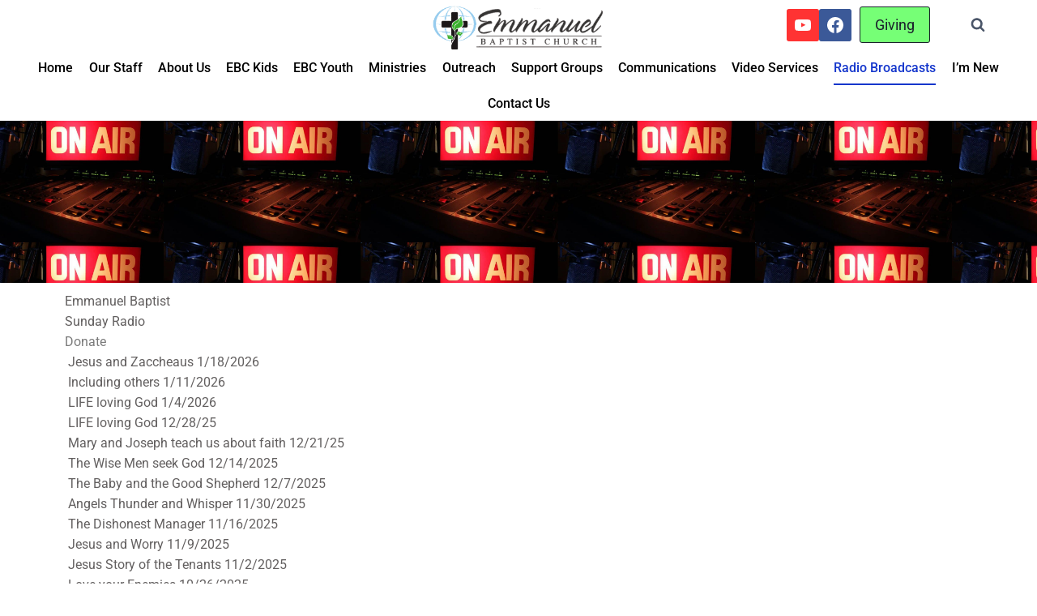

--- FILE ---
content_type: text/html; charset=UTF-8
request_url: https://www.ebcwv.com/radio-broadcasts/?date=2024-01-01&enddate=2024-12-31&service=3
body_size: 18557
content:
<!doctype html><html lang="en-US" class="no-js" itemtype="https://schema.org/WebPage" itemscope><head><script data-no-optimize="1">var litespeed_docref=sessionStorage.getItem("litespeed_docref");litespeed_docref&&(Object.defineProperty(document,"referrer",{get:function(){return litespeed_docref}}),sessionStorage.removeItem("litespeed_docref"));</script> <meta charset="UTF-8"><meta name="viewport" content="width=device-width, initial-scale=1, minimum-scale=1"><title>Radio Broadcasts &#8211; Emmanuel Baptist Church</title><meta name='robots' content='max-image-preview:large' /><link rel="alternate" type="application/rss+xml" title="Emmanuel Baptist Church &raquo; Feed" href="https://www.ebcwv.com/feed/" /><link rel="alternate" type="application/rss+xml" title="Emmanuel Baptist Church &raquo; Comments Feed" href="https://www.ebcwv.com/comments/feed/" /><link rel="alternate" title="oEmbed (JSON)" type="application/json+oembed" href="https://www.ebcwv.com/wp-json/oembed/1.0/embed?url=https%3A%2F%2Fwww.ebcwv.com%2Fradio-broadcasts%2F" /><link rel="alternate" title="oEmbed (XML)" type="text/xml+oembed" href="https://www.ebcwv.com/wp-json/oembed/1.0/embed?url=https%3A%2F%2Fwww.ebcwv.com%2Fradio-broadcasts%2F&#038;format=xml" /><style id="litespeed-ccss">input:-webkit-autofill{-webkit-box-shadow:0 0 0 30px #fff inset}.sermon-browser h2{clear:both}div.sermon-browser table,div.sermon-browser td{border-top:none;border-bottom:none;border-left:none;border-right:none}div.sermon-browser tr td{padding:4px 0}div.sermon-browser td.sermon-title,div.sermon-browser td.sermon-passage{font-family:"Helvetica Neue",Arial,Helvetica,"Nimbus Sans L",sans-serif}div.sermon-browser table.sermons{width:100%;clear:both}div.sermon-browser table.sermons td.sermon-title{font-weight:700;font-size:140%;padding-top:2em}div.sermon-browser table.sermons td.sermon-passage{font-weight:700;font-size:110%}div.sermon-browser table.sermons td.preacher{border-bottom:1px solid #444;padding-bottom:1em}div.sermon-browser div.floatright{float:right}div.sermon-browser div.floatleft{float:left}div.filter{margin-bottom:1em}.filter-heading{font-weight:700}.sb-clear{clear:both}:root{--wp--preset--aspect-ratio--square:1;--wp--preset--aspect-ratio--4-3:4/3;--wp--preset--aspect-ratio--3-4:3/4;--wp--preset--aspect-ratio--3-2:3/2;--wp--preset--aspect-ratio--2-3:2/3;--wp--preset--aspect-ratio--16-9:16/9;--wp--preset--aspect-ratio--9-16:9/16;--wp--preset--color--black:#000000;--wp--preset--color--cyan-bluish-gray:#abb8c3;--wp--preset--color--white:#ffffff;--wp--preset--color--pale-pink:#f78da7;--wp--preset--color--vivid-red:#cf2e2e;--wp--preset--color--luminous-vivid-orange:#ff6900;--wp--preset--color--luminous-vivid-amber:#fcb900;--wp--preset--color--light-green-cyan:#7bdcb5;--wp--preset--color--vivid-green-cyan:#00d084;--wp--preset--color--pale-cyan-blue:#8ed1fc;--wp--preset--color--vivid-cyan-blue:#0693e3;--wp--preset--color--vivid-purple:#9b51e0;--wp--preset--color--theme-palette-1:var(--global-palette1);--wp--preset--color--theme-palette-2:var(--global-palette2);--wp--preset--color--theme-palette-3:var(--global-palette3);--wp--preset--color--theme-palette-4:var(--global-palette4);--wp--preset--color--theme-palette-5:var(--global-palette5);--wp--preset--color--theme-palette-6:var(--global-palette6);--wp--preset--color--theme-palette-7:var(--global-palette7);--wp--preset--color--theme-palette-8:var(--global-palette8);--wp--preset--color--theme-palette-9:var(--global-palette9);--wp--preset--gradient--vivid-cyan-blue-to-vivid-purple:linear-gradient(135deg,rgba(6,147,227,1) 0%,rgb(155,81,224) 100%);--wp--preset--gradient--light-green-cyan-to-vivid-green-cyan:linear-gradient(135deg,rgb(122,220,180) 0%,rgb(0,208,130) 100%);--wp--preset--gradient--luminous-vivid-amber-to-luminous-vivid-orange:linear-gradient(135deg,rgba(252,185,0,1) 0%,rgba(255,105,0,1) 100%);--wp--preset--gradient--luminous-vivid-orange-to-vivid-red:linear-gradient(135deg,rgba(255,105,0,1) 0%,rgb(207,46,46) 100%);--wp--preset--gradient--very-light-gray-to-cyan-bluish-gray:linear-gradient(135deg,rgb(238,238,238) 0%,rgb(169,184,195) 100%);--wp--preset--gradient--cool-to-warm-spectrum:linear-gradient(135deg,rgb(74,234,220) 0%,rgb(151,120,209) 20%,rgb(207,42,186) 40%,rgb(238,44,130) 60%,rgb(251,105,98) 80%,rgb(254,248,76) 100%);--wp--preset--gradient--blush-light-purple:linear-gradient(135deg,rgb(255,206,236) 0%,rgb(152,150,240) 100%);--wp--preset--gradient--blush-bordeaux:linear-gradient(135deg,rgb(254,205,165) 0%,rgb(254,45,45) 50%,rgb(107,0,62) 100%);--wp--preset--gradient--luminous-dusk:linear-gradient(135deg,rgb(255,203,112) 0%,rgb(199,81,192) 50%,rgb(65,88,208) 100%);--wp--preset--gradient--pale-ocean:linear-gradient(135deg,rgb(255,245,203) 0%,rgb(182,227,212) 50%,rgb(51,167,181) 100%);--wp--preset--gradient--electric-grass:linear-gradient(135deg,rgb(202,248,128) 0%,rgb(113,206,126) 100%);--wp--preset--gradient--midnight:linear-gradient(135deg,rgb(2,3,129) 0%,rgb(40,116,252) 100%);--wp--preset--font-size--small:var(--global-font-size-small);--wp--preset--font-size--medium:var(--global-font-size-medium);--wp--preset--font-size--large:var(--global-font-size-large);--wp--preset--font-size--x-large:42px;--wp--preset--font-size--larger:var(--global-font-size-larger);--wp--preset--font-size--xxlarge:var(--global-font-size-xxlarge);--wp--preset--spacing--20:0.44rem;--wp--preset--spacing--30:0.67rem;--wp--preset--spacing--40:1rem;--wp--preset--spacing--50:1.5rem;--wp--preset--spacing--60:2.25rem;--wp--preset--spacing--70:3.38rem;--wp--preset--spacing--80:5.06rem;--wp--preset--shadow--natural:6px 6px 9px rgba(0, 0, 0, 0.2);--wp--preset--shadow--deep:12px 12px 50px rgba(0, 0, 0, 0.4);--wp--preset--shadow--sharp:6px 6px 0px rgba(0, 0, 0, 0.2);--wp--preset--shadow--outlined:6px 6px 0px -3px rgba(255, 255, 255, 1), 6px 6px rgba(0, 0, 0, 1);--wp--preset--shadow--crisp:6px 6px 0px rgba(0, 0, 0, 1)}html{line-height:1.15;-webkit-text-size-adjust:100%}body{margin:0}a{background-color:#fff0}img{border-style:none}button,input{font-size:100%;margin:0}button,input{overflow:visible}button{text-transform:none}button,[type="submit"]{-webkit-appearance:button}button::-moz-focus-inner,[type="submit"]::-moz-focus-inner{border-style:none;padding:0}button:-moz-focusring,[type="submit"]:-moz-focusring{outline:1px dotted ButtonText}[type="search"]{-webkit-appearance:textfield;outline-offset:-2px}[type="search"]::-webkit-search-decoration{-webkit-appearance:none}::-webkit-file-upload-button{-webkit-appearance:button;font:inherit}:root{--global-gray-400:#CBD5E0;--global-gray-500:#A0AEC0;--global-xs-spacing:1em;--global-sm-spacing:1.5rem;--global-md-spacing:2rem;--global-lg-spacing:2.5em;--global-xl-spacing:3.5em;--global-xxl-spacing:5rem;--global-edge-spacing:1.5rem;--global-boxed-spacing:2rem;--global-font-size-small:clamp(0.8rem, 0.73rem + 0.217vw, 0.9rem);--global-font-size-medium:clamp(1.1rem, 0.995rem + 0.326vw, 1.25rem);--global-font-size-large:clamp(1.75rem, 1.576rem + 0.543vw, 2rem);--global-font-size-larger:clamp(2rem, 1.6rem + 1vw, 2.5rem);--global-font-size-xxlarge:clamp(2.25rem, 1.728rem + 1.63vw, 3rem)}h2,h5{padding:0;margin:0}html{box-sizing:border-box}*,*::before,*::after{box-sizing:inherit}ul{margin:0 0 1.5em 1.5em;padding:0}ul{list-style:disc}img{display:block;height:auto;max-width:100%}table{margin:0 0 1.5em;width:100%}a{color:var(--global-palette-highlight)}.screen-reader-text{clip:rect(1px,1px,1px,1px);position:absolute!important;height:1px;width:1px;overflow:hidden;word-wrap:normal!important}input[type="search"]{-webkit-appearance:none;color:var(--global-palette5);border:1px solid var(--global-gray-400);border-radius:3px;padding:.4em .5em;max-width:100%;background:var(--global-palette9);box-shadow:0 0 0-7px #fff0}::-webkit-input-placeholder{color:var(--global-palette6)}::-moz-placeholder{color:var(--global-palette6);opacity:1}::placeholder{color:var(--global-palette6)}.search-form{position:relative}.search-form input[type="search"],.search-form input.search-field{padding-right:60px;width:100%}.search-form .search-submit[type="submit"]{top:0;right:0;bottom:0;position:absolute;color:#fff0;background:#fff0;z-index:2;width:50px;border:0;padding:8px 12px 7px;border-radius:0;box-shadow:none;overflow:hidden}.search-form .kadence-search-icon-wrap{position:absolute;right:0;top:0;height:100%;width:50px;padding:0;text-align:center;background:0 0;z-index:3;color:var(--global-palette6);text-shadow:none;display:flex;align-items:center;justify-content:center}button,.button,input[type="submit"]{border-radius:3px;background:var(--global-palette-btn-bg);color:var(--global-palette-btn);padding:.4em 1em;border:0;font-size:1.125rem;line-height:1.6;display:inline-block;font-family:inherit;text-decoration:none;box-shadow:0 0 0-7px #fff0}button:visited,.button:visited,input[type="submit"]:visited{background:var(--global-palette-btn-bg);color:var(--global-palette-btn)}.kadence-svg-iconset{display:inline-flex;align-self:center}.kadence-svg-iconset svg{height:1em;width:1em}body.social-brand-colors .social-show-brand-always .social-button:not(.ignore-brand):not(.skip):not(.ignore){color:#fff}.kt-clear{*zoom:1}.kt-clear::before,.kt-clear::after{content:" ";display:table}.kt-clear::after{clear:both}.site-container{margin:0 auto;padding:0 var(--global-content-edge-padding)}#kt-scroll-up-reader,#kt-scroll-up{position:fixed;-webkit-transform:translateY(40px);transform:translateY(40px);opacity:0;z-index:1000;display:flex}#kt-scroll-up-reader.scroll-up-style-outline,#kt-scroll-up.scroll-up-style-outline{background:#fff0}.scroll-up-style-outline,.scroll-up-wrap.scroll-up-style-outline{border-width:2px;border-style:solid;border-color:currentColor;color:var(--global-palette4)}#kt-scroll-up-reader{-webkit-transform:translateY(0);transform:translateY(0)}#kt-scroll-up-reader:not(:focus){clip:rect(1px,1px,1px,1px);height:1px;width:1px;overflow:hidden;word-wrap:normal!important}@media screen and (max-width:719px){.vs-sm-false{display:none!important}}#wrapper{overflow:hidden;overflow:clip}body.footer-on-bottom #wrapper{min-height:100vh;display:flex;flex-direction:column}body.footer-on-bottom #inner-wrap{flex:1 0 auto}:root{--global-palette1:#3182CE;--global-palette2:#2B6CB0;--global-palette3:#1A202C;--global-palette4:#2D3748;--global-palette5:#4A5568;--global-palette6:#718096;--global-palette7:#EDF2F7;--global-palette8:#F7FAFC;--global-palette9:#ffffff;--global-palette9rgb:255, 255, 255;--global-palette-highlight:var(--global-palette1);--global-palette-highlight-alt:var(--global-palette2);--global-palette-highlight-alt2:var(--global-palette9);--global-palette-btn-bg:var(--global-palette1);--global-palette-btn-bg-hover:var(--global-palette2);--global-palette-btn:var(--global-palette9);--global-palette-btn-hover:var(--global-palette9);--global-body-font-family:-apple-system,BlinkMacSystemFont,"Segoe UI",Roboto,Oxygen-Sans,Ubuntu,Cantarell,"Helvetica Neue",sans-serif, "Apple Color Emoji", "Segoe UI Emoji", "Segoe UI Symbol";--global-heading-font-family:inherit;--global-primary-nav-font-family:inherit;--global-fallback-font:sans-serif;--global-display-fallback-font:sans-serif;--global-content-width:1552px;--global-content-wide-width:calc(1552px + 230px);--global-content-narrow-width:842px;--global-content-edge-padding:1.5rem;--global-content-boxed-padding:2rem;--global-calc-content-width:calc(1552px - var(--global-content-edge-padding) - var(--global-content-edge-padding) );--wp--style--global--content-size:var(--global-calc-content-width)}.wp-site-blocks{--global-vw:calc( 100vw - ( 0.5 * var(--scrollbar-offset)))}:root body.kadence-elementor-colors{--e-global-color-kadence1:var(--global-palette1);--e-global-color-kadence2:var(--global-palette2);--e-global-color-kadence3:var(--global-palette3);--e-global-color-kadence4:var(--global-palette4);--e-global-color-kadence5:var(--global-palette5);--e-global-color-kadence6:var(--global-palette6);--e-global-color-kadence7:var(--global-palette7);--e-global-color-kadence8:var(--global-palette8);--e-global-color-kadence9:var(--global-palette9)}body{background:var(--global-palette8)}body,input{font-weight:400;font-size:17px;line-height:1.6;font-family:var(--global-body-font-family);color:var(--global-palette4)}body.content-style-unboxed .site{background:var(--global-palette9)}h2,h5{font-family:var(--global-heading-font-family)}h2{font-weight:700;font-size:28px;line-height:1.5;color:var(--global-palette3)}h5{font-weight:700;font-size:20px;line-height:1.5;color:var(--global-palette4)}.site-container{max-width:var(--global-content-width)}@media all and (max-width:1024px){:root{--global-content-boxed-padding:2rem}}@media all and (max-width:767px){:root{--global-content-boxed-padding:1.5rem}}button,.button,input[type="submit"]{box-shadow:0 0 0-7px #fff0}#kt-scroll-up-reader,#kt-scroll-up{border-radius:0 0 0 0;bottom:30px;font-size:1.2em;padding:.4em .4em .4em .4em}#kt-scroll-up-reader.scroll-up-side-right,#kt-scroll-up.scroll-up-side-right{right:30px}body.social-brand-colors .social-show-brand-always .social-link-youtube:not(.ignore-brand):not(.skip):not(.ignore){background:#F33}body.social-brand-colors .social-show-brand-always .social-link-facebook:not(.ignore-brand):not(.skip):not(.ignore){background:#3b5998}.site-branding a.brand img{max-width:225px}.site-branding{padding:7px 0 0 0}#masthead{background:var(--global-palette9)}@media all and (max-width:1024px){#masthead{background:var(--global-palette9)}}@media all and (max-width:767px){#masthead{background:var(--global-palette9)}}.site-main-header-inner-wrap{min-height:65px}.site-top-header-inner-wrap{min-height:0}.header-navigation[class*="header-navigation-style-underline"] .header-menu-container.primary-menu-container>ul>li>a:after{width:calc(100% - 1.2em)}.main-navigation .primary-menu-container>ul>li.menu-item>a{padding-left:calc(1.2em/2);padding-right:calc(1.2em/2);padding-top:.6em;padding-bottom:.6em;color:#000}.main-navigation .primary-menu-container>ul li.menu-item>a{font-style:normal;font-weight:500;font-size:16px}.main-navigation .primary-menu-container>ul>li.menu-item.current-menu-item>a{color:#1436cc}.mobile-toggle-open-container .menu-toggle-open{color:var(--global-palette5);padding:.4em .6em .4em .6em;font-size:14px}.mobile-toggle-open-container .menu-toggle-open .menu-toggle-icon{font-size:20px}.mobile-navigation ul li{font-size:14px}.mobile-navigation ul li a{padding-top:1em;padding-bottom:1em}.mobile-navigation ul li>a{color:var(--global-palette8)}.mobile-navigation ul li.current-menu-item>a{color:var(--global-palette-highlight)}.mobile-navigation ul li:not(.menu-item-has-children) a{border-bottom:1px solid rgb(255 255 255/.1)}#mobile-drawer .drawer-header .drawer-toggle{padding:.6em .15em .6em .15em;font-size:24px}#main-header .header-button{color:var(--global-palette3);background:#76ff76;border:1px solid currentColor;box-shadow:0 0 0-7px #fff0}.header-social-wrap .header-social-inner-wrap{font-size:1.25em;gap:.5em}.header-social-wrap .header-social-inner-wrap .social-button{border:2px none #fff0;border-radius:3px}.search-toggle-open-container .search-toggle-open{color:var(--global-palette5)}.search-toggle-open-container .search-toggle-open .search-toggle-icon{font-size:1em}#search-drawer .drawer-inner{background:rgb(9 12 16/.97)}.site-branding{max-height:inherit}.site-branding a.brand{display:flex;gap:1em;flex-direction:row;align-items:center;text-decoration:none;color:inherit;max-height:inherit}.site-branding a.brand img{display:block}.header-navigation[class*=header-navigation-style-underline] .header-menu-container>ul>li>a{position:relative}.header-navigation[class*=header-navigation-style-underline] .header-menu-container>ul>li>a:after{content:"";width:100%;position:absolute;bottom:0;height:2px;right:50%;background:currentColor;transform:scale(0,0) translate(-50%,0)}.header-navigation[class*=header-navigation-style-underline] .header-menu-container>ul>li.current-menu-item>a:after{transform:scale(1,1) translate(50%,0)}.header-menu-container,.header-navigation{display:flex}.header-navigation li.menu-item>a{display:block;width:100%;text-decoration:none;color:var(--global-palette4);transform:translate3d(0,0,0)}.header-navigation ul li.menu-item>a{padding:.6em .5em}.header-navigation .menu{display:flex;flex-wrap:wrap;justify-content:center;align-items:center;list-style:none;margin:0;padding:0}.menu-toggle-open{display:flex;background:0 0;align-items:center;box-shadow:none}.menu-toggle-open .menu-toggle-icon{display:flex}.menu-toggle-open.menu-toggle-style-default{border:0}.wp-site-blocks .menu-toggle-open{box-shadow:none}.mobile-navigation{width:100%}.mobile-navigation a{display:block;width:100%;text-decoration:none;padding:.6em .5em}.mobile-navigation ul{display:block;list-style:none;margin:0;padding:0}.popup-drawer{position:fixed;display:none;top:0;bottom:0;left:-99999rem;right:99999rem;z-index:100000}.popup-drawer .drawer-overlay{background-color:rgb(0 0 0/.4);position:fixed;top:0;right:0;bottom:0;left:0;opacity:0}.popup-drawer .drawer-inner{width:100%;transform:translateX(100%);max-width:90%;right:0;top:0;overflow:auto;background:#090c10;color:#fff;bottom:0;opacity:0;position:fixed;box-shadow:0 0 2rem 0 rgb(0 0 0/.1);display:flex;flex-direction:column}.popup-drawer .drawer-header{padding:0 1.5em;display:flex;justify-content:flex-end;min-height:calc(1.2em + 24px)}.popup-drawer .drawer-header .drawer-toggle{background:0 0;border:0;font-size:24px;line-height:1;padding:.6em .15em;color:inherit;display:flex;box-shadow:none;border-radius:0}.popup-drawer .drawer-content{padding:0 1.5em 1.5em}.popup-drawer .drawer-header .drawer-toggle{width:1em;position:relative;height:1em;box-sizing:content-box;font-size:24px}.drawer-toggle .toggle-close-bar{width:.75em;height:.08em;background:currentColor;transform-origin:center center;position:absolute;margin-top:-.04em;opacity:0;border-radius:.08em;left:50%;margin-left:-.375em;top:50%;transform:rotate(45deg) translateX(-50%)}.drawer-toggle .toggle-close-bar:last-child{transform:rotate(-45deg) translateX(50%)}#main-header{display:none}#masthead{position:relative;z-index:11}@media screen and (min-width:1025px){#main-header{display:block}#mobile-header{display:none}}.site-header-row{display:grid;grid-template-columns:auto auto}.site-header-row.site-header-row-center-column{grid-template-columns:1fr auto 1fr}.site-header-row.site-header-row-only-center-column{display:flex;justify-content:center}.site-header-row.site-header-row-only-center-column .site-header-section-center{flex-grow:1}.site-header-section{display:flex;max-height:inherit}.site-header-item{display:flex;align-items:center;margin-right:10px;max-height:inherit}.site-header-section>.site-header-item:last-child{margin-right:0}.drawer-content .site-header-item{margin-right:0;margin-bottom:10px}.drawer-content .site-header-item:last-child{margin-bottom:0}.site-header-section-right{justify-content:flex-end}.site-header-section-center{justify-content:center}.site-header-section-left-center{flex-grow:1;justify-content:flex-end}.site-header-section-right-center{flex-grow:1;justify-content:flex-start}.element-social-inner-wrap{display:flex;flex-wrap:wrap;align-items:center;gap:.3em}a.social-button{width:2em;text-decoration:none;height:2em;display:inline-flex;justify-content:center;align-items:center;margin:0;color:var(--global-palette4);background:var(--global-palette7);border-radius:3px}.search-toggle-open{display:flex;background:0 0;align-items:center;padding:.5em;box-shadow:none}.search-toggle-open .search-toggle-icon{display:flex}.search-toggle-open .search-toggle-icon svg.kadence-svg-icon{top:-.05em;position:relative}.search-toggle-open.search-toggle-style-default{border:0}.popup-drawer-layout-fullwidth .drawer-inner{max-width:none;background:rgb(9 12 16/.97)}#search-drawer .drawer-inner .drawer-header{position:relative;z-index:100}#search-drawer .drawer-inner .drawer-content{display:flex;justify-content:center;align-items:center;position:absolute;top:0;bottom:0;left:0;right:0;padding:2em}#search-drawer .drawer-inner form{max-width:800px;width:100%;margin:0 auto;display:flex}#search-drawer .drawer-inner form label{flex-grow:2}#search-drawer .drawer-inner form ::-webkit-input-placeholder{color:currentColor;opacity:.5}#search-drawer .drawer-inner form ::-moz-placeholder{color:currentColor;opacity:.5}#search-drawer .drawer-inner form :-ms-input-placeholder{color:currentColor;opacity:.5}#search-drawer .drawer-inner form :-moz-placeholder{color:currentColor;opacity:.5}#search-drawer .drawer-inner input.search-field{width:100%;background:0 0;color:var(--global-palette6);padding:.8em 80px .8em .8em;font-size:20px;border:1px solid currentColor}#search-drawer .drawer-inner .search-submit[type=submit]{width:70px}#search-drawer .drawer-inner .kadence-search-icon-wrap{color:var(--global-palette6);width:70px}.kadence-sticky-header{position:relative;z-index:1}#mobile-drawer{z-index:99999}.elementor-screen-only,.screen-reader-text{height:1px;margin:-1px;overflow:hidden;padding:0;position:absolute;top:-10000em;width:1px;clip:rect(0,0,0,0);border:0}.elementor *,.elementor :after,.elementor :before{box-sizing:border-box}.elementor a{box-shadow:none;text-decoration:none}.elementor .elementor-background-overlay{inset:0;position:absolute}.elementor-element{--flex-direction:initial;--flex-wrap:initial;--justify-content:initial;--align-items:initial;--align-content:initial;--gap:initial;--flex-basis:initial;--flex-grow:initial;--flex-shrink:initial;--order:initial;--align-self:initial;align-self:var(--align-self);flex-basis:var(--flex-basis);flex-grow:var(--flex-grow);flex-shrink:var(--flex-shrink);order:var(--order)}.elementor-element:where(.e-con-full,.elementor-widget){align-content:var(--align-content);align-items:var(--align-items);flex-direction:var(--flex-direction);flex-wrap:var(--flex-wrap);gap:var(--row-gap) var(--column-gap);justify-content:var(--justify-content)}.elementor-invisible{visibility:hidden}:root{--page-title-display:block}.elementor-section{position:relative}.elementor-section .elementor-container{display:flex;margin-left:auto;margin-right:auto;position:relative}@media (max-width:1024px){.elementor-section .elementor-container{flex-wrap:wrap}}.elementor-section.elementor-section-boxed>.elementor-container{max-width:1140px}.elementor-section.elementor-section-items-middle>.elementor-container{align-items:center}.elementor-widget-wrap{align-content:flex-start;flex-wrap:wrap;position:relative;width:100%}.elementor:not(.elementor-bc-flex-widget) .elementor-widget-wrap{display:flex}.elementor-widget-wrap>.elementor-element{width:100%}.elementor-widget{position:relative}.elementor-column{display:flex;min-height:1px;position:relative}.elementor-column-gap-default>.elementor-column>.elementor-element-populated{padding:10px}@media (min-width:768px){.elementor-column.elementor-col-100{width:100%}}@media (max-width:767px){.elementor-column{width:100%}}@media (prefers-reduced-motion:no-preference){html{scroll-behavior:smooth}}.elementor-kit-38{--e-global-color-primary:#6EC1E4;--e-global-color-secondary:#54595F;--e-global-color-text:#7A7A7A;--e-global-color-accent:#61CE70;--e-global-color-kadence1:#3182CE;--e-global-color-kadence2:#2B6CB0;--e-global-color-kadence3:#1A202C;--e-global-color-kadence4:#2D3748;--e-global-color-kadence5:#4A5568;--e-global-color-kadence6:#718096;--e-global-color-kadence7:#EDF2F7;--e-global-color-kadence8:#F7FAFC;--e-global-color-kadence9:#ffffff;--e-global-color-24cb6440:#4054B2;--e-global-color-612a6427:#23A455;--e-global-color-5da9ef4f:#000;--e-global-color-6f6bd1a4:#FFF;--e-global-color-6ff3f7ee:#1A6C7A;--e-global-color-2cee81e:#EA3B3B;--e-global-typography-primary-font-family:"Tahoma";--e-global-typography-primary-font-weight:600;--e-global-typography-primary-text-transform:capitalize;--e-global-typography-secondary-font-family:"Roboto Slab";--e-global-typography-secondary-font-weight:400;--e-global-typography-text-font-family:"Tahoma";--e-global-typography-text-font-weight:400;--e-global-typography-text-text-transform:capitalize;--e-global-typography-accent-font-family:"Roboto";--e-global-typography-accent-font-weight:500;color:#625F5F;font-size:16px;line-height:1.6em}.elementor-kit-38 a{color:#7A7A7A;font-weight:400}.elementor-kit-38 h2{color:#000F2B;font-size:28px;font-weight:400;line-height:1.5em;letter-spacing:2.5px}.elementor-kit-38 h5{color:#000F2B}.elementor-kit-38 button,.elementor-kit-38 input[type="submit"]{color:#1A6C7A;background-color:#fff0;border-style:solid;border-width:2px 2px 2px 2px;border-color:#1A6C7A;border-radius:0 0 0 0;padding:16px 40px 16px 40px}.elementor-section.elementor-section-boxed>.elementor-container{max-width:1140px}.elementor-element{--widgets-spacing:20px 20px;--widgets-spacing-row:20px;--widgets-spacing-column:20px}@media (max-width:1024px){.elementor-kit-38 h2{font-size:26px}.elementor-section.elementor-section-boxed>.elementor-container{max-width:1024px}}@media (max-width:767px){.elementor-section.elementor-section-boxed>.elementor-container{max-width:767px}}.elementor-660 .elementor-element.elementor-element-809e98b:not(.elementor-motion-effects-element-type-background){background-color:#232323;background-image:url(https://www.ebcwv.com/wp-content/uploads/2021/02/On-the-Air-e1614698226417.jpg);background-position:-41px -7px;background-size:19%auto}.elementor-660 .elementor-element.elementor-element-809e98b>.elementor-background-overlay{background-color:#050202;opacity:.5}.elementor-660 .elementor-element.elementor-element-809e98b>.elementor-container{min-height:200px}.elementor-660 .elementor-element.elementor-element-809e98b{margin-top:0;margin-bottom:0;padding:0 0 0 0}.elementor-660 .elementor-element.elementor-element-281eb0a>.elementor-widget-container{margin:0 0 0 0;padding:0 0 0 0}body.elementor-page-660:not(.elementor-motion-effects-element-type-background){background-color:#fff}@media (max-width:1024px){.elementor-660 .elementor-element.elementor-element-809e98b>.elementor-container{min-height:200px}.elementor-660 .elementor-element.elementor-element-809e98b:not(.elementor-motion-effects-element-type-background){background-position:0 0}}@media (max-width:767px){.elementor-660 .elementor-element.elementor-element-809e98b:not(.elementor-motion-effects-element-type-background){background-position:0 0}}body{overflow-x:hidden}</style><link rel="preload" data-asynced="1" data-optimized="2" as="style" onload="this.onload=null;this.rel='stylesheet'" href="https://www.ebcwv.com/wp-content/litespeed/ucss/e95e2437cc2858961114c348a3bcca5d.css?ver=a48b5" /><script type="litespeed/javascript">!function(a){"use strict";var b=function(b,c,d){function e(a){return h.body?a():void setTimeout(function(){e(a)})}function f(){i.addEventListener&&i.removeEventListener("load",f),i.media=d||"all"}var g,h=a.document,i=h.createElement("link");if(c)g=c;else{var j=(h.body||h.getElementsByTagName("head")[0]).childNodes;g=j[j.length-1]}var k=h.styleSheets;i.rel="stylesheet",i.href=b,i.media="only x",e(function(){g.parentNode.insertBefore(i,c?g:g.nextSibling)});var l=function(a){for(var b=i.href,c=k.length;c--;)if(k[c].href===b)return a();setTimeout(function(){l(a)})};return i.addEventListener&&i.addEventListener("load",f),i.onloadcssdefined=l,l(f),i};"undefined"!=typeof exports?exports.loadCSS=b:a.loadCSS=b}("undefined"!=typeof global?global:this);!function(a){if(a.loadCSS){var b=loadCSS.relpreload={};if(b.support=function(){try{return a.document.createElement("link").relList.supports("preload")}catch(b){return!1}},b.poly=function(){for(var b=a.document.getElementsByTagName("link"),c=0;c<b.length;c++){var d=b[c];"preload"===d.rel&&"style"===d.getAttribute("as")&&(a.loadCSS(d.href,d,d.getAttribute("media")),d.rel=null)}},!b.support()){b.poly();var c=a.setInterval(b.poly,300);a.addEventListener&&a.addEventListener("load",function(){b.poly(),a.clearInterval(c)}),a.attachEvent&&a.attachEvent("onload",function(){a.clearInterval(c)})}}}(this);</script><link rel="preload" as="image" href="https://www.ebcwv.com/wp-content/uploads/2021/02/cropped-ebc-logo1-1.png"><link rel="preload" as="image" href="https://www.ebcwv.com/wp-content/uploads/2021/02/cropped-ebc-logo1-1.png"> <script data-cfasync="false" src="https://www.ebcwv.com/wp-includes/js/jquery/jquery.min.js?ver=3.7.1" id="jquery-core-js"></script> <script data-cfasync="false" src="https://www.ebcwv.com/wp-includes/js/jquery/jquery-migrate.min.js?ver=3.4.1" id="jquery-migrate-js"></script> <link rel="https://api.w.org/" href="https://www.ebcwv.com/wp-json/" /><link rel="alternate" title="JSON" type="application/json" href="https://www.ebcwv.com/wp-json/wp/v2/pages/660" /><link rel="EditURI" type="application/rsd+xml" title="RSD" href="https://www.ebcwv.com/xmlrpc.php?rsd" /><meta name="generator" content="WordPress 6.9" /><link rel="canonical" href="https://www.ebcwv.com/radio-broadcasts/" /><link rel='shortlink' href='https://www.ebcwv.com/?p=660' /> <script type="litespeed/javascript" data-src="https://www.googletagmanager.com/gtag/js?id=G-69BPW7ZKWJ"></script> <script type="litespeed/javascript">window.dataLayer=window.dataLayer||[];function gtag(){dataLayer.push(arguments)}
gtag('js',new Date());gtag('config','G-69BPW7ZKWJ')</script> <meta name="generator" content="Elementor 3.34.2; features: additional_custom_breakpoints; settings: css_print_method-external, google_font-enabled, font_display-auto"><link rel="icon" href="https://www.ebcwv.com/wp-content/uploads/2021/02/cropped-EBC_logo3-1-32x32.jpg" sizes="32x32" /><link rel="icon" href="https://www.ebcwv.com/wp-content/uploads/2021/02/cropped-EBC_logo3-1-192x192.jpg" sizes="192x192" /><link rel="apple-touch-icon" href="https://www.ebcwv.com/wp-content/uploads/2021/02/cropped-EBC_logo3-1-180x180.jpg" /><meta name="msapplication-TileImage" content="https://www.ebcwv.com/wp-content/uploads/2021/02/cropped-EBC_logo3-1-270x270.jpg" /></head><body class="wp-singular page-template page-template-elementor_header_footer page page-id-660 wp-custom-logo wp-embed-responsive wp-theme-kadence footer-on-bottom social-brand-colors hide-focus-outline link-style-standard content-title-style-hide content-width-fullwidth content-style-unboxed content-vertical-padding-hide non-transparent-header mobile-non-transparent-header kadence-elementor-colors elementor-default elementor-template-full-width elementor-kit-38 elementor-page elementor-page-660"><div id="wrapper" class="site wp-site-blocks">
<a class="skip-link screen-reader-text scroll-ignore" href="#main">Skip to content</a><header id="masthead" class="site-header" role="banner" itemtype="https://schema.org/WPHeader" itemscope><div id="main-header" class="site-header-wrap"><div class="site-header-inner-wrap"><div class="site-header-upper-wrap"><div class="site-header-upper-inner-wrap kadence-sticky-header" data-reveal-scroll-up="false" data-shrink="false"><div class="site-top-header-wrap site-header-row-container site-header-focus-item site-header-row-layout-standard" data-section="kadence_customizer_header_top"><div class="site-header-row-container-inner"><div class="site-container"><div class="site-top-header-inner-wrap site-header-row site-header-row-has-sides site-header-row-center-column"><div class="site-header-top-section-left site-header-section site-header-section-left"><div class="site-header-top-section-left-center site-header-section site-header-section-left-center"></div></div><div class="site-header-top-section-center site-header-section site-header-section-center"><div class="site-header-item site-header-focus-item" data-section="title_tagline"><div class="site-branding branding-layout-standard site-brand-logo-only"><a class="brand has-logo-image" href="https://www.ebcwv.com/" rel="home"><img width="350" height="84" src="https://www.ebcwv.com/wp-content/uploads/2021/02/cropped-ebc-logo1-1.png" class="custom-logo" alt="Emmanuel Baptist Church" decoding="sync" srcset="https://www.ebcwv.com/wp-content/uploads/2021/02/cropped-ebc-logo1-1.png 350w, https://www.ebcwv.com/wp-content/uploads/2021/02/cropped-ebc-logo1-1-300x72.png 300w, https://www.ebcwv.com/wp-content/uploads/2021/02/cropped-ebc-logo1-1-298x72.png 298w" sizes="(max-width: 350px) 100vw, 350px" fetchpriority="high"/></a></div></div></div><div class="site-header-top-section-right site-header-section site-header-section-right"><div class="site-header-top-section-right-center site-header-section site-header-section-right-center"></div><div class="site-header-item site-header-focus-item" data-section="kadence_customizer_header_social"><div class="header-social-wrap"><div class="header-social-inner-wrap element-social-inner-wrap social-show-label-false social-style-filled social-show-brand-always"><a href="https://www.youtube.com/channel/UCL2Ue6Uf6EIzEkHDoSzwoTg" aria-label="YouTube" target="_blank" rel="noopener noreferrer"  class="social-button header-social-item social-link-youtube"><span class="kadence-svg-iconset"><svg class="kadence-svg-icon kadence-youtube-svg" fill="currentColor" version="1.1" xmlns="http://www.w3.org/2000/svg" width="28" height="28" viewBox="0 0 28 28"><title>YouTube</title><path d="M11.109 17.625l7.562-3.906-7.562-3.953v7.859zM14 4.156c5.891 0 9.797 0.281 9.797 0.281 0.547 0.063 1.75 0.063 2.812 1.188 0 0 0.859 0.844 1.109 2.781 0.297 2.266 0.281 4.531 0.281 4.531v2.125s0.016 2.266-0.281 4.531c-0.25 1.922-1.109 2.781-1.109 2.781-1.062 1.109-2.266 1.109-2.812 1.172 0 0-3.906 0.297-9.797 0.297v0c-7.281-0.063-9.516-0.281-9.516-0.281-0.625-0.109-2.031-0.078-3.094-1.188 0 0-0.859-0.859-1.109-2.781-0.297-2.266-0.281-4.531-0.281-4.531v-2.125s-0.016-2.266 0.281-4.531c0.25-1.937 1.109-2.781 1.109-2.781 1.062-1.125 2.266-1.125 2.812-1.188 0 0 3.906-0.281 9.797-0.281v0z"></path>
</svg></span></a><a href="https://www.facebook.com/emmanuelbaptistwv/" aria-label="Facebook" target="_blank" rel="noopener noreferrer"  class="social-button header-social-item social-link-facebook"><span class="kadence-svg-iconset"><svg class="kadence-svg-icon kadence-facebook-svg" fill="currentColor" version="1.1" xmlns="http://www.w3.org/2000/svg" width="32" height="32" viewBox="0 0 32 32"><title>Facebook</title><path d="M31.997 15.999c0-8.836-7.163-15.999-15.999-15.999s-15.999 7.163-15.999 15.999c0 7.985 5.851 14.604 13.499 15.804v-11.18h-4.062v-4.625h4.062v-3.525c0-4.010 2.389-6.225 6.043-6.225 1.75 0 3.581 0.313 3.581 0.313v3.937h-2.017c-1.987 0-2.607 1.233-2.607 2.498v3.001h4.437l-0.709 4.625h-3.728v11.18c7.649-1.2 13.499-7.819 13.499-15.804z"></path>
</svg></span></a></div></div></div><div class="site-header-item site-header-focus-item" data-section="kadence_customizer_header_button"><div class="header-button-wrap"><div class="header-button-inner-wrap"><a href="https://secure.myvanco.com/L-Z2CR/home" target="_blank" rel="noopener noreferrer" class="button header-button button-size-medium button-style-filled">Giving</a></div></div></div><div class="site-header-item site-header-focus-item" data-section="kadence_customizer_header_search"><div class="search-toggle-open-container">
<button class="search-toggle-open drawer-toggle search-toggle-style-default" aria-label="View Search Form" aria-haspopup="dialog" aria-controls="search-drawer" data-toggle-target="#search-drawer" data-toggle-body-class="showing-popup-drawer-from-full" aria-expanded="false" data-set-focus="#search-drawer .search-field"
>
<span class="search-toggle-icon"><span class="kadence-svg-iconset"><svg aria-hidden="true" class="kadence-svg-icon kadence-search-svg" fill="currentColor" version="1.1" xmlns="http://www.w3.org/2000/svg" width="26" height="28" viewBox="0 0 26 28"><title>Search</title><path d="M18 13c0-3.859-3.141-7-7-7s-7 3.141-7 7 3.141 7 7 7 7-3.141 7-7zM26 26c0 1.094-0.906 2-2 2-0.531 0-1.047-0.219-1.406-0.594l-5.359-5.344c-1.828 1.266-4.016 1.937-6.234 1.937-6.078 0-11-4.922-11-11s4.922-11 11-11 11 4.922 11 11c0 2.219-0.672 4.406-1.937 6.234l5.359 5.359c0.359 0.359 0.578 0.875 0.578 1.406z"></path>
</svg></span></span>
</button></div></div></div></div></div></div></div><div class="site-main-header-wrap site-header-row-container site-header-focus-item site-header-row-layout-standard" data-section="kadence_customizer_header_main"><div class="site-header-row-container-inner"><div class="site-container"><div class="site-main-header-inner-wrap site-header-row site-header-row-only-center-column site-header-row-center-column"><div class="site-header-main-section-center site-header-section site-header-section-center"><div class="site-header-item site-header-focus-item site-header-item-main-navigation header-navigation-layout-stretch-false header-navigation-layout-fill-stretch-false" data-section="kadence_customizer_primary_navigation"><nav id="site-navigation" class="main-navigation header-navigation hover-to-open nav--toggle-sub header-navigation-style-underline header-navigation-dropdown-animation-none" role="navigation" aria-label="Primary"><div class="primary-menu-container header-menu-container"><ul id="primary-menu" class="menu"><li id="menu-item-44" class="menu-item menu-item-type-post_type menu-item-object-page menu-item-home menu-item-44"><a href="https://www.ebcwv.com/">Home</a></li><li id="menu-item-1557" class="menu-item menu-item-type-post_type menu-item-object-page menu-item-1557"><a href="https://www.ebcwv.com/our-staff/">Our Staff</a></li><li id="menu-item-45" class="menu-item menu-item-type-post_type menu-item-object-page menu-item-45"><a href="https://www.ebcwv.com/about/">About Us</a></li><li id="menu-item-46" class="menu-item menu-item-type-post_type menu-item-object-page menu-item-46"><a href="https://www.ebcwv.com/ebc-kids/">EBC Kids</a></li><li id="menu-item-3038" class="menu-item menu-item-type-post_type menu-item-object-page menu-item-3038"><a href="https://www.ebcwv.com/ebc-youth-new/">EBC Youth</a></li><li id="menu-item-1086" class="menu-item menu-item-type-post_type menu-item-object-page menu-item-1086"><a href="https://www.ebcwv.com/ministries/">Ministries</a></li><li id="menu-item-1441" class="menu-item menu-item-type-post_type menu-item-object-page menu-item-1441"><a href="https://www.ebcwv.com/outreach/">Outreach</a></li><li id="menu-item-1097" class="menu-item menu-item-type-post_type menu-item-object-page menu-item-1097"><a href="https://www.ebcwv.com/support-groups/">Support Groups</a></li><li id="menu-item-1135" class="menu-item menu-item-type-post_type menu-item-object-page menu-item-1135"><a href="https://www.ebcwv.com/current-info/">Communications</a></li><li id="menu-item-1008" class="menu-item menu-item-type-post_type menu-item-object-page menu-item-1008"><a href="https://www.ebcwv.com/video-links/">Video Services</a></li><li id="menu-item-671" class="menu-item menu-item-type-post_type menu-item-object-page current-menu-item page_item page-item-660 current_page_item menu-item-671"><a href="https://www.ebcwv.com/radio-broadcasts/" aria-current="page">Radio Broadcasts</a></li><li id="menu-item-1118" class="menu-item menu-item-type-post_type menu-item-object-page menu-item-1118"><a href="https://www.ebcwv.com/new-visitor/">I’m New</a></li><li id="menu-item-227" class="menu-item menu-item-type-post_type menu-item-object-page menu-item-227"><a href="https://www.ebcwv.com/contact/">Contact Us</a></li></ul></div></nav></div></div></div></div></div></div></div></div></div></div><div id="mobile-header" class="site-mobile-header-wrap"><div class="site-header-inner-wrap"><div class="site-header-upper-wrap"><div class="site-header-upper-inner-wrap"><div class="site-main-header-wrap site-header-focus-item site-header-row-layout-standard site-header-row-tablet-layout-default site-header-row-mobile-layout-default "><div class="site-header-row-container-inner"><div class="site-container"><div class="site-main-header-inner-wrap site-header-row site-header-row-has-sides site-header-row-no-center"><div class="site-header-main-section-left site-header-section site-header-section-left"><div class="site-header-item site-header-focus-item" data-section="title_tagline"><div class="site-branding mobile-site-branding branding-layout-standard branding-tablet-layout-inherit site-brand-logo-only branding-mobile-layout-inherit"><a class="brand has-logo-image" href="https://www.ebcwv.com/" rel="home"><img width="350" height="84" src="https://www.ebcwv.com/wp-content/uploads/2021/02/cropped-ebc-logo1-1.png" class="custom-logo" alt="Emmanuel Baptist Church" decoding="sync" srcset="https://www.ebcwv.com/wp-content/uploads/2021/02/cropped-ebc-logo1-1.png 350w, https://www.ebcwv.com/wp-content/uploads/2021/02/cropped-ebc-logo1-1-300x72.png 300w, https://www.ebcwv.com/wp-content/uploads/2021/02/cropped-ebc-logo1-1-298x72.png 298w" sizes="(max-width: 350px) 100vw, 350px" fetchpriority="high"/></a></div></div></div><div class="site-header-main-section-right site-header-section site-header-section-right"><div class="site-header-item site-header-focus-item site-header-item-navgation-popup-toggle" data-section="kadence_customizer_mobile_trigger"><div class="mobile-toggle-open-container">
<button id="mobile-toggle" class="menu-toggle-open drawer-toggle menu-toggle-style-default" aria-label="Open menu" data-toggle-target="#mobile-drawer" data-toggle-body-class="showing-popup-drawer-from-right" aria-expanded="false" data-set-focus=".menu-toggle-close"
>
<span class="menu-toggle-icon"><span class="kadence-svg-iconset"><svg aria-hidden="true" class="kadence-svg-icon kadence-menu-svg" fill="currentColor" version="1.1" xmlns="http://www.w3.org/2000/svg" width="24" height="24" viewBox="0 0 24 24"><title>Toggle Menu</title><path d="M3 13h18c0.552 0 1-0.448 1-1s-0.448-1-1-1h-18c-0.552 0-1 0.448-1 1s0.448 1 1 1zM3 7h18c0.552 0 1-0.448 1-1s-0.448-1-1-1h-18c-0.552 0-1 0.448-1 1s0.448 1 1 1zM3 19h18c0.552 0 1-0.448 1-1s-0.448-1-1-1h-18c-0.552 0-1 0.448-1 1s0.448 1 1 1z"></path>
</svg></span></span>
</button></div></div></div></div></div></div></div></div></div></div></div></header><main id="inner-wrap" class="wrap kt-clear" role="main"><div data-elementor-type="wp-page" data-elementor-id="660" class="elementor elementor-660"><section class="elementor-section elementor-top-section elementor-element elementor-element-809e98b elementor-section-height-min-height elementor-section-boxed elementor-section-height-default elementor-section-items-middle wpr-particle-no wpr-jarallax-no wpr-parallax-no wpr-sticky-section-no" data-id="809e98b" data-element_type="section" data-settings="{&quot;background_background&quot;:&quot;classic&quot;}"><div class="elementor-background-overlay"></div><div class="elementor-container elementor-column-gap-default"><div class="elementor-column elementor-col-100 elementor-top-column elementor-element elementor-element-70ddcb29" data-id="70ddcb29" data-element_type="column"><div class="elementor-widget-wrap elementor-element-populated"><div class="elementor-element elementor-element-281eb0a elementor-invisible elementor-widget elementor-widget-text-editor" data-id="281eb0a" data-element_type="widget" data-settings="{&quot;_animation&quot;:&quot;lightSpeedIn&quot;}" data-widget_type="text-editor.default"><div class="elementor-widget-container"><h5 style="text-align: center;"><span style="color: #ffffff;">Listen to one of our recorded Radio Sermons Below</span></h5><p style="text-align: center;"><span style="color: #ffffff;">Or tune in at 9:30 every Sunday Morning on 93.9 FM</span></p></div></div></div></div></div></section><section class="elementor-section elementor-top-section elementor-element elementor-element-7448c21 elementor-section-boxed elementor-section-height-default elementor-section-height-default wpr-particle-no wpr-jarallax-no wpr-parallax-no wpr-sticky-section-no" data-id="7448c21" data-element_type="section"><div class="elementor-container elementor-column-gap-default"><div class="elementor-column elementor-col-100 elementor-top-column elementor-element elementor-element-93964cb" data-id="93964cb" data-element_type="column"><div class="elementor-widget-wrap elementor-element-populated"><div class="elementor-element elementor-element-e6560cd elementor-widget__width-initial elementor-widget elementor-widget-slide-music-player-free" data-id="e6560cd" data-element_type="widget" data-widget_type="slide-music-player-free.default"><div class="elementor-widget-container"><div class="swp_music_player mpfe_clearfix" id="mpfe_69778a322321b" data-autoplay="no" data-playmode="repeat" data-stopplaylistend="no" data-stopsongend="no" data-repeatmode="unset" data-playerimg="https://www.ebcwv.com/wp-content/uploads/2021/03/church-with-rainbow.webp" data-pfs="no"><div class="music_player_left mp_ar_tall"><div class="album_left_overlay lc_swp_overlay"></div></div><div class="music_player_right mp_ar_tall"><div class="album_right_overlay lc_swp_overlay"></div><div class="swp_player_top"><div class="player_top_content"><div class="album_featured_text">
Emmanuel Baptist</div><div class="swp_player_title">
Sunday Radio</div></div><div class="swp_player_button_container">
<a class="mpfe_button mpfe_button_fill swp_player_button mpfe_clearfix" href="https://secure.myvanco.com/L-Z2CR/home" target="_blank"><i aria-hidden="true" class="fab fa-gratipay"></i>Donate				</a></div></div><div class="swp_player_content controls_on_right"><div class="swp_music_player_entry mpfe_clearfix" data-mediafile="https://www.ebcwv.com/wp-content/uploads/2026/01/26-service-1-18-26-Jesus-and-Zaccheaus.mp3" data-trackimg="">
<span class="swp_song_details player_entry_left">
<span class="play_icon">
<i class="fas fa-play before_song"></i>
</span>
<span class="player_song_name transition3">
Jesus and Zaccheaus 1/18/2026				</span>
</span><span class="entry_duration mpfe_fix_lh"></span><span class="song_buy_icons transition3 mobile_visibility_hide icons_pos_mobile_">
</span></div><div class="swp_music_player_entry mpfe_clearfix" data-mediafile="https://www.ebcwv.com/wp-content/uploads/2026/01/26-1-11-26-Including-others.mp3" data-trackimg="">
<span class="swp_song_details player_entry_left">
<span class="play_icon">
<i class="fas fa-play before_song"></i>
</span>
<span class="player_song_name transition3">
Including others 1/11/2026				</span>
</span><span class="entry_duration mpfe_fix_lh"></span><span class="song_buy_icons transition3 mobile_visibility_hide icons_pos_mobile_">
</span></div><div class="swp_music_player_entry mpfe_clearfix" data-mediafile="https://www.ebcwv.com/wp-content/uploads/2026/01/26-service-1-4-26-LIFE-Loving-God.mp3" data-trackimg="">
<span class="swp_song_details player_entry_left">
<span class="play_icon">
<i class="fas fa-play before_song"></i>
</span>
<span class="player_song_name transition3">
LIFE loving God 1/4/2026				</span>
</span><span class="entry_duration mpfe_fix_lh"></span><span class="song_buy_icons transition3 mobile_visibility_hide icons_pos_mobile_">
</span></div><div class="swp_music_player_entry mpfe_clearfix" data-mediafile="https://www.ebcwv.com/wp-content/uploads/2026/01/24-service-1-7-24-LIFE-loving-God.mp3" data-trackimg="">
<span class="swp_song_details player_entry_left">
<span class="play_icon">
<i class="fas fa-play before_song"></i>
</span>
<span class="player_song_name transition3">
LIFE loving God 12/28/25				</span>
</span><span class="entry_duration mpfe_fix_lh"></span><span class="song_buy_icons transition3 mobile_visibility_hide icons_pos_mobile_">
</span></div><div class="swp_music_player_entry mpfe_clearfix" data-mediafile="https://www.ebcwv.com/wp-content/uploads/2025/12/25-service-12-21-25-Mary-and-Joseph-teach-us-about-faith.mp3" data-trackimg="">
<span class="swp_song_details player_entry_left">
<span class="play_icon">
<i class="fas fa-play before_song"></i>
</span>
<span class="player_song_name transition3">
Mary and Joseph teach us about faith 12/21/25				</span>
</span><span class="entry_duration mpfe_fix_lh"></span><span class="song_buy_icons transition3 mobile_visibility_hide icons_pos_mobile_">
</span></div><div class="swp_music_player_entry mpfe_clearfix" data-mediafile="https://www.ebcwv.com/wp-content/uploads/2025/12/25-service-12-14-25-the-Wise-Men-seek-God.mp3" data-trackimg="">
<span class="swp_song_details player_entry_left">
<span class="play_icon">
<i class="fas fa-play before_song"></i>
</span>
<span class="player_song_name transition3">
The Wise Men seek God 12/14/2025				</span>
</span><span class="entry_duration mpfe_fix_lh"></span><span class="song_buy_icons transition3 mobile_visibility_hide icons_pos_mobile_">
</span></div><div class="swp_music_player_entry mpfe_clearfix" data-mediafile="https://www.ebcwv.com/wp-content/uploads/2025/12/25-service-12-7-25-The-Baby-and-the-Good-Shepherd.mp3" data-trackimg="">
<span class="swp_song_details player_entry_left">
<span class="play_icon">
<i class="fas fa-play before_song"></i>
</span>
<span class="player_song_name transition3">
The Baby and the Good Shepherd 12/7/2025				</span>
</span><span class="entry_duration mpfe_fix_lh"></span><span class="song_buy_icons transition3 mobile_visibility_hide icons_pos_mobile_">
</span></div><div class="swp_music_player_entry mpfe_clearfix" data-mediafile="https://www.ebcwv.com/wp-content/uploads/2025/12/25-service-11-30-25-angels-thunder-and-whisper.mp3" data-trackimg="">
<span class="swp_song_details player_entry_left">
<span class="play_icon">
<i class="fas fa-play before_song"></i>
</span>
<span class="player_song_name transition3">
Angels Thunder and Whisper 11/30/2025				</span>
</span><span class="entry_duration mpfe_fix_lh"></span><span class="song_buy_icons transition3 mobile_visibility_hide icons_pos_mobile_">
</span></div><div class="swp_music_player_entry mpfe_clearfix" data-mediafile="https://www.ebcwv.com/wp-content/uploads/2025/12/25-service-11-16-25-the-dishonest-manager.mp3" data-trackimg="">
<span class="swp_song_details player_entry_left">
<span class="play_icon">
<i class="fas fa-play before_song"></i>
</span>
<span class="player_song_name transition3">
The Dishonest Manager 11/16/2025				</span>
</span><span class="entry_duration mpfe_fix_lh"></span><span class="song_buy_icons transition3 mobile_visibility_hide icons_pos_mobile_">
</span></div><div class="swp_music_player_entry mpfe_clearfix" data-mediafile="https://www.ebcwv.com/wp-content/uploads/2025/12/25-service-11-9-25-Jesus-and-Worry.mp3" data-trackimg="">
<span class="swp_song_details player_entry_left">
<span class="play_icon">
<i class="fas fa-play before_song"></i>
</span>
<span class="player_song_name transition3">
Jesus and Worry 11/9/2025				</span>
</span><span class="entry_duration mpfe_fix_lh"></span><span class="song_buy_icons transition3 mobile_visibility_hide icons_pos_mobile_">
</span></div><div class="swp_music_player_entry mpfe_clearfix" data-mediafile="https://www.ebcwv.com/wp-content/uploads/2025/12/25-service-11-2-25-Jesus-Story-of-the-Tenants.mp3" data-trackimg="">
<span class="swp_song_details player_entry_left">
<span class="play_icon">
<i class="fas fa-play before_song"></i>
</span>
<span class="player_song_name transition3">
Jesus Story of the Tenants 11/2/2025				</span>
</span><span class="entry_duration mpfe_fix_lh"></span><span class="song_buy_icons transition3 mobile_visibility_hide icons_pos_mobile_">
</span></div><div class="swp_music_player_entry mpfe_clearfix" data-mediafile="https://www.ebcwv.com/wp-content/uploads/2025/12/25-service-10-26-25-Love-your-enemies.mp3" data-trackimg="">
<span class="swp_song_details player_entry_left">
<span class="play_icon">
<i class="fas fa-play before_song"></i>
</span>
<span class="player_song_name transition3">
Love your Enemies 10/26/2025				</span>
</span><span class="entry_duration mpfe_fix_lh"></span><span class="song_buy_icons transition3 mobile_visibility_hide icons_pos_mobile_">
</span></div><div class="swp_music_player_entry mpfe_clearfix" data-mediafile="https://www.ebcwv.com/wp-content/uploads/2025/12/25-service-10-19-25-God-is-our-Refuge-and-Strength.mp3" data-trackimg="">
<span class="swp_song_details player_entry_left">
<span class="play_icon">
<i class="fas fa-play before_song"></i>
</span>
<span class="player_song_name transition3">
God is our Refuge and Strength 10/19/2025				</span>
</span><span class="entry_duration mpfe_fix_lh"></span><span class="song_buy_icons transition3 mobile_visibility_hide icons_pos_mobile_">
</span></div><div class="swp_music_player_entry mpfe_clearfix" data-mediafile="https://www.ebcwv.com/wp-content/uploads/2025/12/25-service-10-12-25-We-are-the-body-of-Christ-Joe-S.mp3" data-trackimg="">
<span class="swp_song_details player_entry_left">
<span class="play_icon">
<i class="fas fa-play before_song"></i>
</span>
<span class="player_song_name transition3">
We are the body of Christ - Joe S 10/12/2025				</span>
</span><span class="entry_duration mpfe_fix_lh"></span><span class="song_buy_icons transition3 mobile_visibility_hide icons_pos_mobile_">
</span></div><div class="swp_music_player_entry mpfe_clearfix" data-mediafile="https://www.ebcwv.com/wp-content/uploads/2025/12/25-service-10-5-25-The-Rich-Fool.mp3" data-trackimg="">
<span class="swp_song_details player_entry_left">
<span class="play_icon">
<i class="fas fa-play before_song"></i>
</span>
<span class="player_song_name transition3">
The Rich Fool 10/5/2025				</span>
</span><span class="entry_duration mpfe_fix_lh"></span><span class="song_buy_icons transition3 mobile_visibility_hide icons_pos_mobile_">
</span></div><div class="swp_music_player_entry mpfe_clearfix" data-mediafile="https://www.ebcwv.com/wp-content/uploads/2025/12/25-service-9-28-25-Jesus-Brings-Peace-in-a-Storm.mp3" data-trackimg="">
<span class="swp_song_details player_entry_left">
<span class="play_icon">
<i class="fas fa-play before_song"></i>
</span>
<span class="player_song_name transition3">
Jesus Brings Peace in a Storm 9/28/2025				</span>
</span><span class="entry_duration mpfe_fix_lh"></span><span class="song_buy_icons transition3 mobile_visibility_hide icons_pos_mobile_">
</span></div><div class="swp_music_player_entry mpfe_clearfix" data-mediafile="https://www.ebcwv.com/wp-content/uploads/2025/12/25-service-9-21-25-Wheat-or-Weeds-and-C-Kirk.mp3" data-trackimg="">
<span class="swp_song_details player_entry_left">
<span class="play_icon">
<i class="fas fa-play before_song"></i>
</span>
<span class="player_song_name transition3">
Wheat or Weeds and C Kirk 9/21/2025				</span>
</span><span class="entry_duration mpfe_fix_lh"></span><span class="song_buy_icons transition3 mobile_visibility_hide icons_pos_mobile_">
</span></div><div class="swp_music_player_entry mpfe_clearfix" data-mediafile="https://www.ebcwv.com/wp-content/uploads/2025/12/25-service-9-14-25-Tara-Jones-hospitality-in-college.mp3" data-trackimg="">
<span class="swp_song_details player_entry_left">
<span class="play_icon">
<i class="fas fa-play before_song"></i>
</span>
<span class="player_song_name transition3">
Tara Jones Hospitality in College 9/14/2025				</span>
</span><span class="entry_duration mpfe_fix_lh"></span><span class="song_buy_icons transition3 mobile_visibility_hide icons_pos_mobile_">
</span></div><div class="swp_music_player_entry mpfe_clearfix" data-mediafile="https://www.ebcwv.com/wp-content/uploads/2025/12/25-service-9-7-25-Jesus-and-the-End-Times.mp3" data-trackimg="">
<span class="swp_song_details player_entry_left">
<span class="play_icon">
<i class="fas fa-play before_song"></i>
</span>
<span class="player_song_name transition3">
Jesus and the End Times 9/7/2025				</span>
</span><span class="entry_duration mpfe_fix_lh"></span><span class="song_buy_icons transition3 mobile_visibility_hide icons_pos_mobile_">
</span></div></div><div class="swp_player_bottom show_on_right"><div class="swp_player_bottom_inner"><div class="smc_player_progress_bar"><div class="player_time_slider_base"></div><div class="player_time_slider"></div></div><div class="swp_current_play"><div class="before_current_song_name">Playing</div><div class="current_song_name"></div></div><div class="swp_player_controls">
<a href="#!" class="mpfe-sr-helper">
<i class="fas fa-step-backward"></i>
<span class="visually-hidden">Previous Song</span>
</a>
<a href="#!" class="mpfe-sr-helper">
<i class="fas fa-play player_play"></i>
<span class="visually-hidden">Play</span>
</a>
<a href="#!" class="mpfe-sr-helper">
<i class="fas fa-pause player_pause display_none"></i>
<span class="visually-hidden">Pause</span>
</a>
<a href="#!" class="mpfe-sr-helper">
<i class="fas fa-step-forward"></i>
<span class="visually-hidden">Next Song</span>
</a></div><div class="swp_timeline">
<span class="song_current_progress"></span>
<span class="player_duration_sep">&#47;</span>
<span class="song_duration"></span></div></div></div></div></div></div></div></div></div></div></section><section class="elementor-section elementor-top-section elementor-element elementor-element-24b763f elementor-section-content-top elementor-section-boxed elementor-section-height-default elementor-section-height-default wpr-particle-no wpr-jarallax-no wpr-parallax-no wpr-sticky-section-no" data-id="24b763f" data-element_type="section" data-settings="{&quot;background_background&quot;:&quot;classic&quot;}"><div class="elementor-background-overlay"></div><div class="elementor-container elementor-column-gap-no"><div class="elementor-column elementor-col-100 elementor-top-column elementor-element elementor-element-277ed8ed" data-id="277ed8ed" data-element_type="column"><div class="elementor-widget-wrap elementor-element-populated"><section class="elementor-section elementor-inner-section elementor-element elementor-element-3779be7f elementor-section-boxed elementor-section-height-default elementor-section-height-default wpr-particle-no wpr-jarallax-no wpr-parallax-no wpr-sticky-section-no" data-id="3779be7f" data-element_type="section"><div class="elementor-container elementor-column-gap-default"><div class="elementor-column elementor-col-33 elementor-inner-column elementor-element elementor-element-4e91a93b" data-id="4e91a93b" data-element_type="column"><div class="elementor-widget-wrap elementor-element-populated"><div class="elementor-element elementor-element-1a7ef42e elementor-widget elementor-widget-heading" data-id="1a7ef42e" data-element_type="widget" data-widget_type="heading.default"><div class="elementor-widget-container"><h5 class="elementor-heading-title elementor-size-default">follow us</h5></div></div><div class="elementor-element elementor-element-2b9cac0e elementor-shape-rounded elementor-grid-0 e-grid-align-center elementor-widget elementor-widget-social-icons" data-id="2b9cac0e" data-element_type="widget" data-widget_type="social-icons.default"><div class="elementor-widget-container"><div class="elementor-social-icons-wrapper elementor-grid" role="list">
<span class="elementor-grid-item" role="listitem">
<a class="elementor-icon elementor-social-icon elementor-social-icon-facebook elementor-animation-pulse-grow elementor-repeater-item-3ec7153" href="https://www.facebook.com/emmanuelbaptistwv/" target="_blank">
<span class="elementor-screen-only">Facebook</span>
<i aria-hidden="true" class="fab fa-facebook"></i>					</a>
</span>
<span class="elementor-grid-item" role="listitem">
<a class="elementor-icon elementor-social-icon elementor-social-icon-youtube elementor-animation-pulse-grow elementor-repeater-item-e8d199c" href="https://www.youtube.com/channel/UCL2Ue6Uf6EIzEkHDoSzwoTg" target="_blank">
<span class="elementor-screen-only">Youtube</span>
<i aria-hidden="true" class="fab fa-youtube"></i>					</a>
</span></div></div></div></div></div><div class="elementor-column elementor-col-33 elementor-inner-column elementor-element elementor-element-4666e240" data-id="4666e240" data-element_type="column"><div class="elementor-widget-wrap elementor-element-populated"><div class="elementor-element elementor-element-56ecf5ce elementor-widget elementor-widget-heading" data-id="56ecf5ce" data-element_type="widget" data-widget_type="heading.default"><div class="elementor-widget-container"><h5 class="elementor-heading-title elementor-size-default">Our church</h5></div></div><div class="elementor-element elementor-element-d533a95 elementor-icon-list--layout-traditional elementor-list-item-link-full_width elementor-widget elementor-widget-icon-list" data-id="d533a95" data-element_type="widget" data-widget_type="icon-list.default"><div class="elementor-widget-container"><ul class="elementor-icon-list-items"><li class="elementor-icon-list-item">
<a href="https://www.ebcwv.com/contact/"><span class="elementor-icon-list-icon">
<i aria-hidden="true" class="fas fa-angle-right"></i>						</span>
<span class="elementor-icon-list-text">Prayer Line</span>
</a></li><li class="elementor-icon-list-item">
<a href="https://www.ebcwv.com/#pastor-intro"><span class="elementor-icon-list-icon">
<i aria-hidden="true" class="fas fa-angle-right"></i>						</span>
<span class="elementor-icon-list-text">Pastor Message</span>
</a></li><li class="elementor-icon-list-item">
<a href="https://www.ebcwv.com/our-staff/"><span class="elementor-icon-list-icon">
<i aria-hidden="true" class="fas fa-angle-right"></i>						</span>
<span class="elementor-icon-list-text">Our Staff</span>
</a></li></ul></div></div></div></div><div class="elementor-column elementor-col-33 elementor-inner-column elementor-element elementor-element-3fc1ae04" data-id="3fc1ae04" data-element_type="column"><div class="elementor-widget-wrap elementor-element-populated"><div class="elementor-element elementor-element-7278c311 elementor-widget elementor-widget-heading" data-id="7278c311" data-element_type="widget" data-widget_type="heading.default"><div class="elementor-widget-container"><h5 class="elementor-heading-title elementor-size-default">contact</h5></div></div><div class="elementor-element elementor-element-6a40a228 elementor-icon-list--layout-traditional elementor-list-item-link-full_width elementor-widget elementor-widget-icon-list" data-id="6a40a228" data-element_type="widget" data-widget_type="icon-list.default"><div class="elementor-widget-container"><ul class="elementor-icon-list-items"><li class="elementor-icon-list-item">
<span class="elementor-icon-list-icon">
<i aria-hidden="true" class="fas fa-phone"></i>						</span>
<span class="elementor-icon-list-text">(304) 485-5171</span></li><li class="elementor-icon-list-item">
<span class="elementor-icon-list-icon">
<i aria-hidden="true" class="far fa-envelope"></i>						</span>
<span class="elementor-icon-list-text">email@ebcwv.com</span></li><li class="elementor-icon-list-item">
<a href="https://www.google.com/maps/place/1710+23rd+St,+Parkersburg,+WV+26101/@39.2751003,-81.5365896,17z/data=!3m1!4b1!4m5!3m4!1s0x88484b43b11a5f25:0x70a4a42567d7008!8m2!3d39.2751003!4d-81.5344009" target="_blank"><span class="elementor-icon-list-icon">
<i aria-hidden="true" class="fas fa-map-pin"></i>						</span>
<span class="elementor-icon-list-text">1710 23rd St., Parkersburg, WV 26101</span>
</a></li></ul></div></div></div></div></div></section><section class="elementor-section elementor-inner-section elementor-element elementor-element-c2e3207 elementor-section-boxed elementor-section-height-default elementor-section-height-default wpr-particle-no wpr-jarallax-no wpr-parallax-no wpr-sticky-section-no" data-id="c2e3207" data-element_type="section"><div class="elementor-container elementor-column-gap-default"><div class="elementor-column elementor-col-100 elementor-inner-column elementor-element elementor-element-253d73ed" data-id="253d73ed" data-element_type="column"><div class="elementor-widget-wrap elementor-element-populated"><div class="elementor-element elementor-element-7987addc elementor-widget elementor-widget-text-editor" data-id="7987addc" data-element_type="widget" data-widget_type="text-editor.default"><div class="elementor-widget-container"><p>Copyright © 2021 Emmanuel Baptist Church</p></div></div></div></div></div></section></div></div></div></section></div></main><footer id="colophon" class="site-footer" role="contentinfo"><div class="site-footer-wrap"></div></footer></div> <script type="speculationrules">{"prefetch":[{"source":"document","where":{"and":[{"href_matches":"/*"},{"not":{"href_matches":["/wp-*.php","/wp-admin/*","/wp-content/uploads/*","/wp-content/*","/wp-content/plugins/*","/wp-content/themes/kadence/*","/*\\?(.+)"]}},{"not":{"selector_matches":"a[rel~=\"nofollow\"]"}},{"not":{"selector_matches":".no-prefetch, .no-prefetch a"}}]},"eagerness":"conservative"}]}</script> <a id="kt-scroll-up" tabindex="-1" aria-hidden="true" aria-label="Scroll to top" href="#wrapper" class="kadence-scroll-to-top scroll-up-wrap scroll-ignore scroll-up-side-right scroll-up-style-outline vs-lg-true vs-md-true vs-sm-false"><span class="kadence-svg-iconset"><svg aria-hidden="true" class="kadence-svg-icon kadence-arrow-up-svg" fill="currentColor" version="1.1" xmlns="http://www.w3.org/2000/svg" width="24" height="24" viewBox="0 0 24 24"><title>Scroll to top</title><path d="M5.707 12.707l5.293-5.293v11.586c0 0.552 0.448 1 1 1s1-0.448 1-1v-11.586l5.293 5.293c0.391 0.391 1.024 0.391 1.414 0s0.391-1.024 0-1.414l-7-7c-0.092-0.092-0.202-0.166-0.324-0.217s-0.253-0.076-0.383-0.076c-0.256 0-0.512 0.098-0.707 0.293l-7 7c-0.391 0.391-0.391 1.024 0 1.414s1.024 0.391 1.414 0z"></path>
</svg></span></a><button id="kt-scroll-up-reader" href="#wrapper" aria-label="Scroll to top" class="kadence-scroll-to-top scroll-up-wrap scroll-ignore scroll-up-side-right scroll-up-style-outline vs-lg-true vs-md-true vs-sm-false"><span class="kadence-svg-iconset"><svg aria-hidden="true" class="kadence-svg-icon kadence-arrow-up-svg" fill="currentColor" version="1.1" xmlns="http://www.w3.org/2000/svg" width="24" height="24" viewBox="0 0 24 24"><title>Scroll to top</title><path d="M5.707 12.707l5.293-5.293v11.586c0 0.552 0.448 1 1 1s1-0.448 1-1v-11.586l5.293 5.293c0.391 0.391 1.024 0.391 1.414 0s0.391-1.024 0-1.414l-7-7c-0.092-0.092-0.202-0.166-0.324-0.217s-0.253-0.076-0.383-0.076c-0.256 0-0.512 0.098-0.707 0.293l-7 7c-0.391 0.391-0.391 1.024 0 1.414s1.024 0.391 1.414 0z"></path>
</svg></span></button><div id="mobile-drawer" class="popup-drawer popup-drawer-layout-sidepanel popup-drawer-animation-fade popup-drawer-side-right" data-drawer-target-string="#mobile-drawer"
><div class="drawer-overlay" data-drawer-target-string="#mobile-drawer"></div><div class="drawer-inner"><div class="drawer-header">
<button class="menu-toggle-close drawer-toggle" aria-label="Close menu"  data-toggle-target="#mobile-drawer" data-toggle-body-class="showing-popup-drawer-from-right" aria-expanded="false" data-set-focus=".menu-toggle-open"
>
<span class="toggle-close-bar"></span>
<span class="toggle-close-bar"></span>
</button></div><div class="drawer-content mobile-drawer-content content-align-left content-valign-top"><div class="site-header-item site-header-focus-item site-header-item-mobile-navigation mobile-navigation-layout-stretch-false" data-section="kadence_customizer_mobile_navigation"><nav id="mobile-site-navigation" class="mobile-navigation drawer-navigation drawer-navigation-parent-toggle-false" role="navigation" aria-label="Primary Mobile"><div class="mobile-menu-container drawer-menu-container"><ul id="mobile-menu" class="menu has-collapse-sub-nav"><li class="menu-item menu-item-type-post_type menu-item-object-page menu-item-home menu-item-44"><a href="https://www.ebcwv.com/">Home</a></li><li class="menu-item menu-item-type-post_type menu-item-object-page menu-item-1557"><a href="https://www.ebcwv.com/our-staff/">Our Staff</a></li><li class="menu-item menu-item-type-post_type menu-item-object-page menu-item-45"><a href="https://www.ebcwv.com/about/">About Us</a></li><li class="menu-item menu-item-type-post_type menu-item-object-page menu-item-46"><a href="https://www.ebcwv.com/ebc-kids/">EBC Kids</a></li><li class="menu-item menu-item-type-post_type menu-item-object-page menu-item-3038"><a href="https://www.ebcwv.com/ebc-youth-new/">EBC Youth</a></li><li class="menu-item menu-item-type-post_type menu-item-object-page menu-item-1086"><a href="https://www.ebcwv.com/ministries/">Ministries</a></li><li class="menu-item menu-item-type-post_type menu-item-object-page menu-item-1441"><a href="https://www.ebcwv.com/outreach/">Outreach</a></li><li class="menu-item menu-item-type-post_type menu-item-object-page menu-item-1097"><a href="https://www.ebcwv.com/support-groups/">Support Groups</a></li><li class="menu-item menu-item-type-post_type menu-item-object-page menu-item-1135"><a href="https://www.ebcwv.com/current-info/">Communications</a></li><li class="menu-item menu-item-type-post_type menu-item-object-page menu-item-1008"><a href="https://www.ebcwv.com/video-links/">Video Services</a></li><li class="menu-item menu-item-type-post_type menu-item-object-page current-menu-item page_item page-item-660 current_page_item menu-item-671"><a href="https://www.ebcwv.com/radio-broadcasts/" aria-current="page">Radio Broadcasts</a></li><li class="menu-item menu-item-type-post_type menu-item-object-page menu-item-1118"><a href="https://www.ebcwv.com/new-visitor/">I’m New</a></li><li class="menu-item menu-item-type-post_type menu-item-object-page menu-item-227"><a href="https://www.ebcwv.com/contact/">Contact Us</a></li></ul></div></nav></div></div></div></div> <script src="https://www.ebcwv.com/wp-content/plugins/litespeed-cache/assets/js/instant_click.min.js?ver=7.7" id="litespeed-cache-js" defer data-wp-strategy="defer"></script> <script data-cfasync="false" src="https://www.ebcwv.com/wp-content/plugins/royal-elementor-addons/assets/js/frontend.min.js?ver=1.7.1046" id="wpr-addons-js-js"></script> <div id="search-drawer" aria-modal="true" role="dialog" aria-label="Search" class="popup-drawer popup-drawer-layout-fullwidth" data-drawer-target-string="#search-drawer"
><div class="drawer-overlay" data-drawer-target-string="#search-drawer"></div><div class="drawer-inner"><div class="drawer-header">
<button class="search-toggle-close drawer-toggle" aria-label="Close search"  data-toggle-target="#search-drawer" data-toggle-body-class="showing-popup-drawer-from-full" data-set-focus=".search-toggle-open"
>
<span class="kadence-svg-iconset"><svg class="kadence-svg-icon kadence-close-svg" fill="currentColor" version="1.1" xmlns="http://www.w3.org/2000/svg" width="24" height="24" viewBox="0 0 24 24"><title>Toggle Menu Close</title><path d="M5.293 6.707l5.293 5.293-5.293 5.293c-0.391 0.391-0.391 1.024 0 1.414s1.024 0.391 1.414 0l5.293-5.293 5.293 5.293c0.391 0.391 1.024 0.391 1.414 0s0.391-1.024 0-1.414l-5.293-5.293 5.293-5.293c0.391-0.391 0.391-1.024 0-1.414s-1.024-0.391-1.414 0l-5.293 5.293-5.293-5.293c-0.391-0.391-1.024-0.391-1.414 0s-0.391 1.024 0 1.414z"></path>
</svg></span>				</button></div><div class="drawer-content"><form role="search" method="get" class="search-form" action="https://www.ebcwv.com/">
<label>
<span class="screen-reader-text">Search for:</span>
<input type="search" class="search-field" placeholder="Search &hellip;" value="" name="s" />
</label>
<input type="submit" class="search-submit" value="Search" /><div class="kadence-search-icon-wrap"><span class="kadence-svg-iconset"><svg aria-hidden="true" class="kadence-svg-icon kadence-search-svg" fill="currentColor" version="1.1" xmlns="http://www.w3.org/2000/svg" width="26" height="28" viewBox="0 0 26 28"><title>Search</title><path d="M18 13c0-3.859-3.141-7-7-7s-7 3.141-7 7 3.141 7 7 7 7-3.141 7-7zM26 26c0 1.094-0.906 2-2 2-0.531 0-1.047-0.219-1.406-0.594l-5.359-5.344c-1.828 1.266-4.016 1.937-6.234 1.937-6.078 0-11-4.922-11-11s4.922-11 11-11 11 4.922 11 11c0 2.219-0.672 4.406-1.937 6.234l5.359 5.359c0.359 0.359 0.578 0.875 0.578 1.406z"></path>
</svg></span></div></form></div></div></div> <script data-no-optimize="1">window.lazyLoadOptions=Object.assign({},{threshold:300},window.lazyLoadOptions||{});!function(t,e){"object"==typeof exports&&"undefined"!=typeof module?module.exports=e():"function"==typeof define&&define.amd?define(e):(t="undefined"!=typeof globalThis?globalThis:t||self).LazyLoad=e()}(this,function(){"use strict";function e(){return(e=Object.assign||function(t){for(var e=1;e<arguments.length;e++){var n,a=arguments[e];for(n in a)Object.prototype.hasOwnProperty.call(a,n)&&(t[n]=a[n])}return t}).apply(this,arguments)}function o(t){return e({},at,t)}function l(t,e){return t.getAttribute(gt+e)}function c(t){return l(t,vt)}function s(t,e){return function(t,e,n){e=gt+e;null!==n?t.setAttribute(e,n):t.removeAttribute(e)}(t,vt,e)}function i(t){return s(t,null),0}function r(t){return null===c(t)}function u(t){return c(t)===_t}function d(t,e,n,a){t&&(void 0===a?void 0===n?t(e):t(e,n):t(e,n,a))}function f(t,e){et?t.classList.add(e):t.className+=(t.className?" ":"")+e}function _(t,e){et?t.classList.remove(e):t.className=t.className.replace(new RegExp("(^|\\s+)"+e+"(\\s+|$)")," ").replace(/^\s+/,"").replace(/\s+$/,"")}function g(t){return t.llTempImage}function v(t,e){!e||(e=e._observer)&&e.unobserve(t)}function b(t,e){t&&(t.loadingCount+=e)}function p(t,e){t&&(t.toLoadCount=e)}function n(t){for(var e,n=[],a=0;e=t.children[a];a+=1)"SOURCE"===e.tagName&&n.push(e);return n}function h(t,e){(t=t.parentNode)&&"PICTURE"===t.tagName&&n(t).forEach(e)}function a(t,e){n(t).forEach(e)}function m(t){return!!t[lt]}function E(t){return t[lt]}function I(t){return delete t[lt]}function y(e,t){var n;m(e)||(n={},t.forEach(function(t){n[t]=e.getAttribute(t)}),e[lt]=n)}function L(a,t){var o;m(a)&&(o=E(a),t.forEach(function(t){var e,n;e=a,(t=o[n=t])?e.setAttribute(n,t):e.removeAttribute(n)}))}function k(t,e,n){f(t,e.class_loading),s(t,st),n&&(b(n,1),d(e.callback_loading,t,n))}function A(t,e,n){n&&t.setAttribute(e,n)}function O(t,e){A(t,rt,l(t,e.data_sizes)),A(t,it,l(t,e.data_srcset)),A(t,ot,l(t,e.data_src))}function w(t,e,n){var a=l(t,e.data_bg_multi),o=l(t,e.data_bg_multi_hidpi);(a=nt&&o?o:a)&&(t.style.backgroundImage=a,n=n,f(t=t,(e=e).class_applied),s(t,dt),n&&(e.unobserve_completed&&v(t,e),d(e.callback_applied,t,n)))}function x(t,e){!e||0<e.loadingCount||0<e.toLoadCount||d(t.callback_finish,e)}function M(t,e,n){t.addEventListener(e,n),t.llEvLisnrs[e]=n}function N(t){return!!t.llEvLisnrs}function z(t){if(N(t)){var e,n,a=t.llEvLisnrs;for(e in a){var o=a[e];n=e,o=o,t.removeEventListener(n,o)}delete t.llEvLisnrs}}function C(t,e,n){var a;delete t.llTempImage,b(n,-1),(a=n)&&--a.toLoadCount,_(t,e.class_loading),e.unobserve_completed&&v(t,n)}function R(i,r,c){var l=g(i)||i;N(l)||function(t,e,n){N(t)||(t.llEvLisnrs={});var a="VIDEO"===t.tagName?"loadeddata":"load";M(t,a,e),M(t,"error",n)}(l,function(t){var e,n,a,o;n=r,a=c,o=u(e=i),C(e,n,a),f(e,n.class_loaded),s(e,ut),d(n.callback_loaded,e,a),o||x(n,a),z(l)},function(t){var e,n,a,o;n=r,a=c,o=u(e=i),C(e,n,a),f(e,n.class_error),s(e,ft),d(n.callback_error,e,a),o||x(n,a),z(l)})}function T(t,e,n){var a,o,i,r,c;t.llTempImage=document.createElement("IMG"),R(t,e,n),m(c=t)||(c[lt]={backgroundImage:c.style.backgroundImage}),i=n,r=l(a=t,(o=e).data_bg),c=l(a,o.data_bg_hidpi),(r=nt&&c?c:r)&&(a.style.backgroundImage='url("'.concat(r,'")'),g(a).setAttribute(ot,r),k(a,o,i)),w(t,e,n)}function G(t,e,n){var a;R(t,e,n),a=e,e=n,(t=Et[(n=t).tagName])&&(t(n,a),k(n,a,e))}function D(t,e,n){var a;a=t,(-1<It.indexOf(a.tagName)?G:T)(t,e,n)}function S(t,e,n){var a;t.setAttribute("loading","lazy"),R(t,e,n),a=e,(e=Et[(n=t).tagName])&&e(n,a),s(t,_t)}function V(t){t.removeAttribute(ot),t.removeAttribute(it),t.removeAttribute(rt)}function j(t){h(t,function(t){L(t,mt)}),L(t,mt)}function F(t){var e;(e=yt[t.tagName])?e(t):m(e=t)&&(t=E(e),e.style.backgroundImage=t.backgroundImage)}function P(t,e){var n;F(t),n=e,r(e=t)||u(e)||(_(e,n.class_entered),_(e,n.class_exited),_(e,n.class_applied),_(e,n.class_loading),_(e,n.class_loaded),_(e,n.class_error)),i(t),I(t)}function U(t,e,n,a){var o;n.cancel_on_exit&&(c(t)!==st||"IMG"===t.tagName&&(z(t),h(o=t,function(t){V(t)}),V(o),j(t),_(t,n.class_loading),b(a,-1),i(t),d(n.callback_cancel,t,e,a)))}function $(t,e,n,a){var o,i,r=(i=t,0<=bt.indexOf(c(i)));s(t,"entered"),f(t,n.class_entered),_(t,n.class_exited),o=t,i=a,n.unobserve_entered&&v(o,i),d(n.callback_enter,t,e,a),r||D(t,n,a)}function q(t){return t.use_native&&"loading"in HTMLImageElement.prototype}function H(t,o,i){t.forEach(function(t){return(a=t).isIntersecting||0<a.intersectionRatio?$(t.target,t,o,i):(e=t.target,n=t,a=o,t=i,void(r(e)||(f(e,a.class_exited),U(e,n,a,t),d(a.callback_exit,e,n,t))));var e,n,a})}function B(e,n){var t;tt&&!q(e)&&(n._observer=new IntersectionObserver(function(t){H(t,e,n)},{root:(t=e).container===document?null:t.container,rootMargin:t.thresholds||t.threshold+"px"}))}function J(t){return Array.prototype.slice.call(t)}function K(t){return t.container.querySelectorAll(t.elements_selector)}function Q(t){return c(t)===ft}function W(t,e){return e=t||K(e),J(e).filter(r)}function X(e,t){var n;(n=K(e),J(n).filter(Q)).forEach(function(t){_(t,e.class_error),i(t)}),t.update()}function t(t,e){var n,a,t=o(t);this._settings=t,this.loadingCount=0,B(t,this),n=t,a=this,Y&&window.addEventListener("online",function(){X(n,a)}),this.update(e)}var Y="undefined"!=typeof window,Z=Y&&!("onscroll"in window)||"undefined"!=typeof navigator&&/(gle|ing|ro)bot|crawl|spider/i.test(navigator.userAgent),tt=Y&&"IntersectionObserver"in window,et=Y&&"classList"in document.createElement("p"),nt=Y&&1<window.devicePixelRatio,at={elements_selector:".lazy",container:Z||Y?document:null,threshold:300,thresholds:null,data_src:"src",data_srcset:"srcset",data_sizes:"sizes",data_bg:"bg",data_bg_hidpi:"bg-hidpi",data_bg_multi:"bg-multi",data_bg_multi_hidpi:"bg-multi-hidpi",data_poster:"poster",class_applied:"applied",class_loading:"litespeed-loading",class_loaded:"litespeed-loaded",class_error:"error",class_entered:"entered",class_exited:"exited",unobserve_completed:!0,unobserve_entered:!1,cancel_on_exit:!0,callback_enter:null,callback_exit:null,callback_applied:null,callback_loading:null,callback_loaded:null,callback_error:null,callback_finish:null,callback_cancel:null,use_native:!1},ot="src",it="srcset",rt="sizes",ct="poster",lt="llOriginalAttrs",st="loading",ut="loaded",dt="applied",ft="error",_t="native",gt="data-",vt="ll-status",bt=[st,ut,dt,ft],pt=[ot],ht=[ot,ct],mt=[ot,it,rt],Et={IMG:function(t,e){h(t,function(t){y(t,mt),O(t,e)}),y(t,mt),O(t,e)},IFRAME:function(t,e){y(t,pt),A(t,ot,l(t,e.data_src))},VIDEO:function(t,e){a(t,function(t){y(t,pt),A(t,ot,l(t,e.data_src))}),y(t,ht),A(t,ct,l(t,e.data_poster)),A(t,ot,l(t,e.data_src)),t.load()}},It=["IMG","IFRAME","VIDEO"],yt={IMG:j,IFRAME:function(t){L(t,pt)},VIDEO:function(t){a(t,function(t){L(t,pt)}),L(t,ht),t.load()}},Lt=["IMG","IFRAME","VIDEO"];return t.prototype={update:function(t){var e,n,a,o=this._settings,i=W(t,o);{if(p(this,i.length),!Z&&tt)return q(o)?(e=o,n=this,i.forEach(function(t){-1!==Lt.indexOf(t.tagName)&&S(t,e,n)}),void p(n,0)):(t=this._observer,o=i,t.disconnect(),a=t,void o.forEach(function(t){a.observe(t)}));this.loadAll(i)}},destroy:function(){this._observer&&this._observer.disconnect(),K(this._settings).forEach(function(t){I(t)}),delete this._observer,delete this._settings,delete this.loadingCount,delete this.toLoadCount},loadAll:function(t){var e=this,n=this._settings;W(t,n).forEach(function(t){v(t,e),D(t,n,e)})},restoreAll:function(){var e=this._settings;K(e).forEach(function(t){P(t,e)})}},t.load=function(t,e){e=o(e);D(t,e)},t.resetStatus=function(t){i(t)},t}),function(t,e){"use strict";function n(){e.body.classList.add("litespeed_lazyloaded")}function a(){console.log("[LiteSpeed] Start Lazy Load"),o=new LazyLoad(Object.assign({},t.lazyLoadOptions||{},{elements_selector:"[data-lazyloaded]",callback_finish:n})),i=function(){o.update()},t.MutationObserver&&new MutationObserver(i).observe(e.documentElement,{childList:!0,subtree:!0,attributes:!0})}var o,i;t.addEventListener?t.addEventListener("load",a,!1):t.attachEvent("onload",a)}(window,document);</script><script data-no-optimize="1">window.litespeed_ui_events=window.litespeed_ui_events||["mouseover","click","keydown","wheel","touchmove","touchstart"];var urlCreator=window.URL||window.webkitURL;function litespeed_load_delayed_js_force(){console.log("[LiteSpeed] Start Load JS Delayed"),litespeed_ui_events.forEach(e=>{window.removeEventListener(e,litespeed_load_delayed_js_force,{passive:!0})}),document.querySelectorAll("iframe[data-litespeed-src]").forEach(e=>{e.setAttribute("src",e.getAttribute("data-litespeed-src"))}),"loading"==document.readyState?window.addEventListener("DOMContentLoaded",litespeed_load_delayed_js):litespeed_load_delayed_js()}litespeed_ui_events.forEach(e=>{window.addEventListener(e,litespeed_load_delayed_js_force,{passive:!0})});async function litespeed_load_delayed_js(){let t=[];for(var d in document.querySelectorAll('script[type="litespeed/javascript"]').forEach(e=>{t.push(e)}),t)await new Promise(e=>litespeed_load_one(t[d],e));document.dispatchEvent(new Event("DOMContentLiteSpeedLoaded")),window.dispatchEvent(new Event("DOMContentLiteSpeedLoaded"))}function litespeed_load_one(t,e){console.log("[LiteSpeed] Load ",t);var d=document.createElement("script");d.addEventListener("load",e),d.addEventListener("error",e),t.getAttributeNames().forEach(e=>{"type"!=e&&d.setAttribute("data-src"==e?"src":e,t.getAttribute(e))});let a=!(d.type="text/javascript");!d.src&&t.textContent&&(d.src=litespeed_inline2src(t.textContent),a=!0),t.after(d),t.remove(),a&&e()}function litespeed_inline2src(t){try{var d=urlCreator.createObjectURL(new Blob([t.replace(/^(?:<!--)?(.*?)(?:-->)?$/gm,"$1")],{type:"text/javascript"}))}catch(e){d="data:text/javascript;base64,"+btoa(t.replace(/^(?:<!--)?(.*?)(?:-->)?$/gm,"$1"))}return d}</script><script data-no-optimize="1">var litespeed_vary=document.cookie.replace(/(?:(?:^|.*;\s*)_lscache_vary\s*\=\s*([^;]*).*$)|^.*$/,"");litespeed_vary||fetch("/wp-content/plugins/litespeed-cache/guest.vary.php",{method:"POST",cache:"no-cache",redirect:"follow"}).then(e=>e.json()).then(e=>{console.log(e),e.hasOwnProperty("reload")&&"yes"==e.reload&&(sessionStorage.setItem("litespeed_docref",document.referrer),window.location.reload(!0))});</script><script data-optimized="1" type="litespeed/javascript" data-src="https://www.ebcwv.com/wp-content/litespeed/js/45b94022878287759b4bdfedef72a924.js?ver=a48b5"></script></body></html>
<!-- Page optimized by LiteSpeed Cache @2026-01-26 10:37:22 -->

<!-- Page cached by LiteSpeed Cache 7.7 on 2026-01-26 10:37:22 -->
<!-- Guest Mode -->
<!-- QUIC.cloud CCSS loaded ✅ /ccss/34bc9400301ce2a80c924a874fa9483d.css -->
<!-- QUIC.cloud UCSS loaded ✅ /ucss/e95e2437cc2858961114c348a3bcca5d.css -->